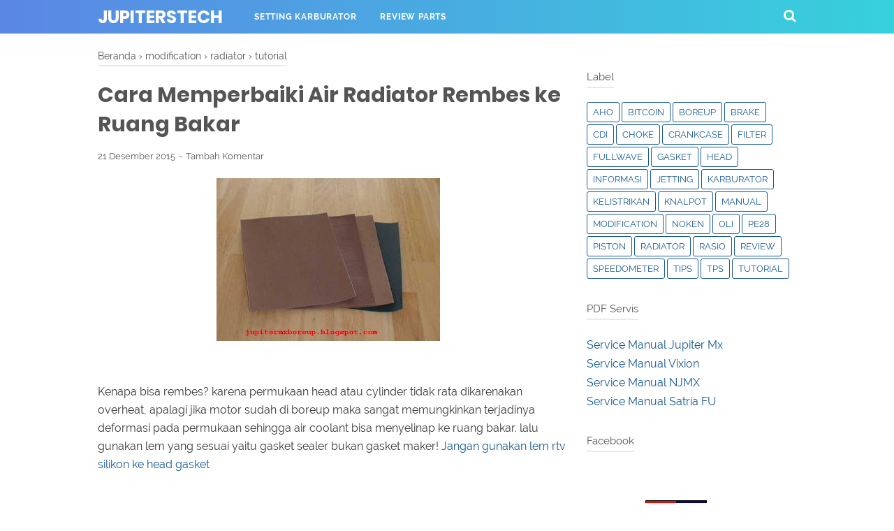

--- FILE ---
content_type: text/html; charset=utf-8
request_url: https://www.google.com/recaptcha/api2/aframe
body_size: 267
content:
<!DOCTYPE HTML><html><head><meta http-equiv="content-type" content="text/html; charset=UTF-8"></head><body><script nonce="DR-kfpx-f9K0usni5Om4jA">/** Anti-fraud and anti-abuse applications only. See google.com/recaptcha */ try{var clients={'sodar':'https://pagead2.googlesyndication.com/pagead/sodar?'};window.addEventListener("message",function(a){try{if(a.source===window.parent){var b=JSON.parse(a.data);var c=clients[b['id']];if(c){var d=document.createElement('img');d.src=c+b['params']+'&rc='+(localStorage.getItem("rc::a")?sessionStorage.getItem("rc::b"):"");window.document.body.appendChild(d);sessionStorage.setItem("rc::e",parseInt(sessionStorage.getItem("rc::e")||0)+1);localStorage.setItem("rc::h",'1769343936275');}}}catch(b){}});window.parent.postMessage("_grecaptcha_ready", "*");}catch(b){}</script></body></html>

--- FILE ---
content_type: text/javascript; charset=UTF-8
request_url: https://www.jupiterstech.com/feeds/posts/default/-/tutorial?alt=json-in-script&callback=bacajuga&max-results=5
body_size: 2616
content:
// API callback
bacajuga({"version":"1.0","encoding":"UTF-8","feed":{"xmlns":"http://www.w3.org/2005/Atom","xmlns$openSearch":"http://a9.com/-/spec/opensearchrss/1.0/","xmlns$blogger":"http://schemas.google.com/blogger/2008","xmlns$georss":"http://www.georss.org/georss","xmlns$gd":"http://schemas.google.com/g/2005","xmlns$thr":"http://purl.org/syndication/thread/1.0","id":{"$t":"tag:blogger.com,1999:blog-3520644556363698361"},"updated":{"$t":"2026-01-19T12:08:06.734+07:00"},"category":[{"term":"modification"},{"term":"tutorial"},{"term":"boreup"},{"term":"karburator"},{"term":"review"},{"term":"radiator"},{"term":"knalpot"},{"term":"manual"},{"term":"noken"},{"term":"pe28"},{"term":"piston"},{"term":"bitcoin"},{"term":"fullwave"},{"term":"gasket"},{"term":"kelistrikan"},{"term":"speedometer"},{"term":"aho"},{"term":"brake"},{"term":"cdi"},{"term":"choke"},{"term":"crankcase"},{"term":"filter"},{"term":"head"},{"term":"informasi"},{"term":"jetting"},{"term":"oli"},{"term":"rasio"},{"term":"tips"},{"term":"tps"}],"title":{"type":"text","$t":"JupitersTech"},"subtitle":{"type":"html","$t":"Blog about motorcycle modification"},"link":[{"rel":"http://schemas.google.com/g/2005#feed","type":"application/atom+xml","href":"https:\/\/www.jupiterstech.com\/feeds\/posts\/default"},{"rel":"self","type":"application/atom+xml","href":"https:\/\/www.blogger.com\/feeds\/3520644556363698361\/posts\/default\/-\/tutorial?alt=json-in-script\u0026max-results=5"},{"rel":"alternate","type":"text/html","href":"https:\/\/www.jupiterstech.com\/search\/label\/tutorial"},{"rel":"hub","href":"http://pubsubhubbub.appspot.com/"},{"rel":"next","type":"application/atom+xml","href":"https:\/\/www.blogger.com\/feeds\/3520644556363698361\/posts\/default\/-\/tutorial\/-\/tutorial?alt=json-in-script\u0026start-index=6\u0026max-results=5"}],"author":[{"name":{"$t":"Admin"},"uri":{"$t":"http:\/\/www.blogger.com\/profile\/12110333604295882117"},"email":{"$t":"noreply@blogger.com"},"gd$image":{"rel":"http://schemas.google.com/g/2005#thumbnail","width":"16","height":"16","src":"https:\/\/img1.blogblog.com\/img\/b16-rounded.gif"}}],"generator":{"version":"7.00","uri":"http://www.blogger.com","$t":"Blogger"},"openSearch$totalResults":{"$t":"28"},"openSearch$startIndex":{"$t":"1"},"openSearch$itemsPerPage":{"$t":"5"},"entry":[{"id":{"$t":"tag:blogger.com,1999:blog-3520644556363698361.post-8731576019108198612"},"published":{"$t":"2020-02-09T03:46:00.000+07:00"},"updated":{"$t":"2020-02-09T03:46:01.560+07:00"},"category":[{"scheme":"http://www.blogger.com/atom/ns#","term":"karburator"},{"scheme":"http://www.blogger.com/atom/ns#","term":"tutorial"}],"title":{"type":"text","$t":"Setting Karburator Vakum New Jupiter Mx"},"summary":{"type":"text","$t":"New Jupiter MX menggunakan karburator vakum yaitu Mikuni BS25. Karburator tersebut mempunyai spesifikasi :\n\nMain Jet : 115\nPilot Jet : 15\n\n\n\n\n\n\n\n\n\n\nPerlu diketahui bahwa pilot jet karburator vakum njmx tidak sama dengan pilot jet ojmx sehingga tidak bisa saling tukar (beda ulir drat).\n\n\nKarburator vakum tersebut dikombinasikan dengan TPS (Throttle Position Sensor) sudah dapat memberikan konsumsi "},"link":[{"rel":"replies","type":"application/atom+xml","href":"https:\/\/www.jupiterstech.com\/feeds\/8731576019108198612\/comments\/default","title":"Posting Komentar"},{"rel":"replies","type":"text/html","href":"https:\/\/www.jupiterstech.com\/2020\/02\/setting-karburator-vakum-new-jupiter-mx.html#comment-form","title":"76 Komentar"},{"rel":"edit","type":"application/atom+xml","href":"https:\/\/www.blogger.com\/feeds\/3520644556363698361\/posts\/default\/8731576019108198612"},{"rel":"self","type":"application/atom+xml","href":"https:\/\/www.blogger.com\/feeds\/3520644556363698361\/posts\/default\/8731576019108198612"},{"rel":"alternate","type":"text/html","href":"https:\/\/www.jupiterstech.com\/2020\/02\/setting-karburator-vakum-new-jupiter-mx.html","title":"Setting Karburator Vakum New Jupiter Mx"}],"author":[{"name":{"$t":"Admin"},"uri":{"$t":"http:\/\/www.blogger.com\/profile\/12110333604295882117"},"email":{"$t":"noreply@blogger.com"},"gd$image":{"rel":"http://schemas.google.com/g/2005#thumbnail","width":"16","height":"16","src":"https:\/\/img1.blogblog.com\/img\/b16-rounded.gif"}}],"media$thumbnail":{"xmlns$media":"http://search.yahoo.com/mrss/","url":"https:\/\/blogger.googleusercontent.com\/img\/b\/R29vZ2xl\/AVvXsEgwVbKhELoGTI5uGzgarkN2QpZskV5NRjamLUv6wsGq4CSUXL2jl4HG3kugXjOB5rXQyKqxAQk8ZRQwslr44oHvQIzdx1Uz87xKLi8wN-Uh0aSFKzq4IQnqNIuhAFq6nHAF-tN-sgfWScA\/s72-c\/bs25-1.jpg","height":"72","width":"72"},"thr$total":{"$t":"76"}},{"id":{"$t":"tag:blogger.com,1999:blog-3520644556363698361.post-6610071223418107336"},"published":{"$t":"2020-02-08T02:43:00.000+07:00"},"updated":{"$t":"2020-02-08T02:43:04.891+07:00"},"category":[{"scheme":"http://www.blogger.com/atom/ns#","term":"karburator"},{"scheme":"http://www.blogger.com/atom/ns#","term":"tutorial"}],"title":{"type":"text","$t":"Meningkatkan Performa Karburator Vakum"},"summary":{"type":"text","$t":"Pada tutorial kali ini akan membahas cara meningkatkan performa karburator vakum khususnya pada motor New Jupiter MX. Sebelumnya, pastikan dahulu karet vakum dalam kondisi yang baik jika tidak maka bisa diintip cara\u0026nbsp;Mengatasi Karburator Vakum Brebet\n\nTujuan dari dilakukannya modifikasi pada sektor ini untuk memaksimalkan terangkatnya skep dengan cara mengamplas sedikit bagian pada atas "},"link":[{"rel":"replies","type":"application/atom+xml","href":"https:\/\/www.jupiterstech.com\/feeds\/6610071223418107336\/comments\/default","title":"Posting Komentar"},{"rel":"replies","type":"text/html","href":"https:\/\/www.jupiterstech.com\/2020\/02\/meningkatkan-performa-karburator-vakum.html#comment-form","title":"2 Komentar"},{"rel":"edit","type":"application/atom+xml","href":"https:\/\/www.blogger.com\/feeds\/3520644556363698361\/posts\/default\/6610071223418107336"},{"rel":"self","type":"application/atom+xml","href":"https:\/\/www.blogger.com\/feeds\/3520644556363698361\/posts\/default\/6610071223418107336"},{"rel":"alternate","type":"text/html","href":"https:\/\/www.jupiterstech.com\/2020\/02\/meningkatkan-performa-karburator-vakum.html","title":"Meningkatkan Performa Karburator Vakum"}],"author":[{"name":{"$t":"Admin"},"uri":{"$t":"http:\/\/www.blogger.com\/profile\/12110333604295882117"},"email":{"$t":"noreply@blogger.com"},"gd$image":{"rel":"http://schemas.google.com/g/2005#thumbnail","width":"16","height":"16","src":"https:\/\/img1.blogblog.com\/img\/b16-rounded.gif"}}],"media$thumbnail":{"xmlns$media":"http://search.yahoo.com/mrss/","url":"https:\/\/blogger.googleusercontent.com\/img\/b\/R29vZ2xl\/AVvXsEgzSewba-fjYFLd2R0dOeIXCdTUvEWuNr9ke_30BvuOSxhPWQLMy_hZ5iac5m-uDAUjFCphNMieWeBRCZu1kZt3-WxsP5df2eY0oFAs5GQngZP7bcbKtxms62JdFk0t8F-gt33kLin9pRU\/s72-c\/perbesar-before.png","height":"72","width":"72"},"thr$total":{"$t":"2"}},{"id":{"$t":"tag:blogger.com,1999:blog-3520644556363698361.post-7892175390732017335"},"published":{"$t":"2020-02-07T02:08:00.004+07:00"},"updated":{"$t":"2020-02-07T02:08:56.671+07:00"},"category":[{"scheme":"http://www.blogger.com/atom/ns#","term":"tutorial"}],"title":{"type":"text","$t":"Cukup 5000 Rupiah!!! Memperbaiki Headlamp Stoplamp Jupiter MX Yang Kendor"},"summary":{"type":"text","$t":"Cukup 5000 Rupiah!!! Memperbaiki Headlamp Stoplamp Jupiter MX Yang Kendor\nSalah satu masalah yang rentan menimpa new jupiter mx adalah kondisi stoplamp yang kendor.\n\nHal itu bisa terjadi karena pengait stoplamp ke cover body samping hanya disambung dengan karet (grommet) yang mana karet tersebut rentan rusak jika sering bongkar pasang bodi samping dan karena pemakaian motor, karet tersebut akan "},"link":[{"rel":"replies","type":"application/atom+xml","href":"https:\/\/www.jupiterstech.com\/feeds\/7892175390732017335\/comments\/default","title":"Posting Komentar"},{"rel":"replies","type":"text/html","href":"https:\/\/www.jupiterstech.com\/2020\/02\/cukup-5000-rupiah-memperbaiki-headlamp.html#comment-form","title":"0 Komentar"},{"rel":"edit","type":"application/atom+xml","href":"https:\/\/www.blogger.com\/feeds\/3520644556363698361\/posts\/default\/7892175390732017335"},{"rel":"self","type":"application/atom+xml","href":"https:\/\/www.blogger.com\/feeds\/3520644556363698361\/posts\/default\/7892175390732017335"},{"rel":"alternate","type":"text/html","href":"https:\/\/www.jupiterstech.com\/2020\/02\/cukup-5000-rupiah-memperbaiki-headlamp.html","title":"Cukup 5000 Rupiah!!! Memperbaiki Headlamp Stoplamp Jupiter MX Yang Kendor"}],"author":[{"name":{"$t":"Admin"},"uri":{"$t":"http:\/\/www.blogger.com\/profile\/12110333604295882117"},"email":{"$t":"noreply@blogger.com"},"gd$image":{"rel":"http://schemas.google.com/g/2005#thumbnail","width":"16","height":"16","src":"https:\/\/img1.blogblog.com\/img\/b16-rounded.gif"}}],"media$thumbnail":{"xmlns$media":"http://search.yahoo.com/mrss/","url":"https:\/\/blogger.googleusercontent.com\/img\/b\/R29vZ2xl\/AVvXsEi0q_KapTwkMKX3qqIlm0ksUDqVy6JtIzuysYLhEPb7OYKtyVRaDgNfN_W37UWBoe5SY_xsA2awOqSdvfMi00qpedVWD0ywn9PQpdj100llB-7g3No3MzqoByla2GT3EHSeTQoSWKyfQEI\/s72-c\/headlamp.jpg","height":"72","width":"72"},"thr$total":{"$t":"0"}},{"id":{"$t":"tag:blogger.com,1999:blog-3520644556363698361.post-820669568304438637"},"published":{"$t":"2020-02-05T03:44:00.000+07:00"},"updated":{"$t":"2020-02-05T03:45:09.482+07:00"},"category":[{"scheme":"http://www.blogger.com/atom/ns#","term":"kelistrikan"},{"scheme":"http://www.blogger.com/atom/ns#","term":"tutorial"}],"title":{"type":"text","$t":"Cara Mengecek Thermosensor Kipas Radiator Jupiter Mx Vixion R15"},"summary":{"type":"text","$t":"Untuk mengecek apakah kipas radiator Jupiter Mx masih bekerja dapat dilakukan dengan cara melakukan memanaskan ujung dari thermosensor\n\nLangkah-langkahnya:\n\n\n-Kuras air radiator terlebih dahulu, jika memilih untuk tidak menguras maka TUTUP RADIATOR harus dalam keadaan tertutup\n-Lepas soket thermosensor\n-Lepas sensor dari head dengan kunci pas\n-Nyalakan kontak, mesin tetap mati\n-Lakukan pemanasan "},"link":[{"rel":"replies","type":"application/atom+xml","href":"https:\/\/www.jupiterstech.com\/feeds\/820669568304438637\/comments\/default","title":"Posting Komentar"},{"rel":"replies","type":"text/html","href":"https:\/\/www.jupiterstech.com\/2020\/02\/cara-mengecek-thermosensor-kipas.html#comment-form","title":"0 Komentar"},{"rel":"edit","type":"application/atom+xml","href":"https:\/\/www.blogger.com\/feeds\/3520644556363698361\/posts\/default\/820669568304438637"},{"rel":"self","type":"application/atom+xml","href":"https:\/\/www.blogger.com\/feeds\/3520644556363698361\/posts\/default\/820669568304438637"},{"rel":"alternate","type":"text/html","href":"https:\/\/www.jupiterstech.com\/2020\/02\/cara-mengecek-thermosensor-kipas.html","title":"Cara Mengecek Thermosensor Kipas Radiator Jupiter Mx Vixion R15"}],"author":[{"name":{"$t":"Admin"},"uri":{"$t":"http:\/\/www.blogger.com\/profile\/12110333604295882117"},"email":{"$t":"noreply@blogger.com"},"gd$image":{"rel":"http://schemas.google.com/g/2005#thumbnail","width":"16","height":"16","src":"https:\/\/img1.blogblog.com\/img\/b16-rounded.gif"}}],"media$thumbnail":{"xmlns$media":"http://search.yahoo.com/mrss/","url":"https:\/\/blogger.googleusercontent.com\/img\/b\/R29vZ2xl\/AVvXsEi5Yzf6DwtvsiHRKaDPxCD4e_XD4L80y6fyx5irRn7VyGXDWoZfBZzgm_1jMaGdooFNcgkpYzgNclaFlaOhyphenhyphenivBAtRk5YlGgI79AMmuw2X8sxFrYMj8L0e8WzDmP1O4xuC21muWkkwSNoo\/s72-c\/ts2.jpg","height":"72","width":"72"},"thr$total":{"$t":"0"}},{"id":{"$t":"tag:blogger.com,1999:blog-3520644556363698361.post-5940424557150335536"},"published":{"$t":"2019-11-10T11:18:00.000+07:00"},"updated":{"$t":"2022-10-03T11:52:31.351+07:00"},"category":[{"scheme":"http://www.blogger.com/atom/ns#","term":"tutorial"}],"title":{"type":"text","$t":"Cara Menjalankan Freesync di GPU Nvidia"},"summary":{"type":"text","$t":"Tutorial menjalankan GSyn di monitor yang memakai teknologi freesync (adaptive sync)\nCekidot gan\n\n\n\n\n\n\n-Pastikan versi driver nvidia terinstall diatas 417.71\n-Enable freesync dari settingan monitor\n-Enable gsync dari control panel nvidia\n-Done"},"link":[{"rel":"replies","type":"application/atom+xml","href":"https:\/\/www.jupiterstech.com\/feeds\/5940424557150335536\/comments\/default","title":"Posting Komentar"},{"rel":"replies","type":"text/html","href":"https:\/\/www.jupiterstech.com\/2019\/11\/cara-menjalankan-freesync-di-gpu-nvidia.html#comment-form","title":"0 Komentar"},{"rel":"edit","type":"application/atom+xml","href":"https:\/\/www.blogger.com\/feeds\/3520644556363698361\/posts\/default\/5940424557150335536"},{"rel":"self","type":"application/atom+xml","href":"https:\/\/www.blogger.com\/feeds\/3520644556363698361\/posts\/default\/5940424557150335536"},{"rel":"alternate","type":"text/html","href":"https:\/\/www.jupiterstech.com\/2019\/11\/cara-menjalankan-freesync-di-gpu-nvidia.html","title":"Cara Menjalankan Freesync di GPU Nvidia"}],"author":[{"name":{"$t":"Admin"},"uri":{"$t":"http:\/\/www.blogger.com\/profile\/12110333604295882117"},"email":{"$t":"noreply@blogger.com"},"gd$image":{"rel":"http://schemas.google.com/g/2005#thumbnail","width":"16","height":"16","src":"https:\/\/img1.blogblog.com\/img\/b16-rounded.gif"}}],"media$thumbnail":{"xmlns$media":"http://search.yahoo.com/mrss/","url":"https:\/\/img.youtube.com\/vi\/EvCmpy8FFeM\/default.jpg","height":"72","width":"72"},"thr$total":{"$t":"0"}}]}});

--- FILE ---
content_type: text/javascript; charset=UTF-8
request_url: https://www.jupiterstech.com/feeds/posts/summary/-/radiator?alt=json-in-script&orderby=updated&start-index=1&max-results=8&callback=showRelatedPost
body_size: 2848
content:
// API callback
showRelatedPost({"version":"1.0","encoding":"UTF-8","feed":{"xmlns":"http://www.w3.org/2005/Atom","xmlns$openSearch":"http://a9.com/-/spec/opensearchrss/1.0/","xmlns$blogger":"http://schemas.google.com/blogger/2008","xmlns$georss":"http://www.georss.org/georss","xmlns$gd":"http://schemas.google.com/g/2005","xmlns$thr":"http://purl.org/syndication/thread/1.0","id":{"$t":"tag:blogger.com,1999:blog-3520644556363698361"},"updated":{"$t":"2026-01-19T12:08:06.734+07:00"},"category":[{"term":"modification"},{"term":"tutorial"},{"term":"boreup"},{"term":"karburator"},{"term":"review"},{"term":"radiator"},{"term":"knalpot"},{"term":"manual"},{"term":"noken"},{"term":"pe28"},{"term":"piston"},{"term":"bitcoin"},{"term":"fullwave"},{"term":"gasket"},{"term":"kelistrikan"},{"term":"speedometer"},{"term":"aho"},{"term":"brake"},{"term":"cdi"},{"term":"choke"},{"term":"crankcase"},{"term":"filter"},{"term":"head"},{"term":"informasi"},{"term":"jetting"},{"term":"oli"},{"term":"rasio"},{"term":"tips"},{"term":"tps"}],"title":{"type":"text","$t":"JupitersTech"},"subtitle":{"type":"html","$t":"Blog about motorcycle modification"},"link":[{"rel":"http://schemas.google.com/g/2005#feed","type":"application/atom+xml","href":"https:\/\/www.jupiterstech.com\/feeds\/posts\/summary"},{"rel":"self","type":"application/atom+xml","href":"https:\/\/www.blogger.com\/feeds\/3520644556363698361\/posts\/summary\/-\/radiator?alt=json-in-script\u0026max-results=8\u0026orderby=updated"},{"rel":"alternate","type":"text/html","href":"https:\/\/www.jupiterstech.com\/search\/label\/radiator"},{"rel":"hub","href":"http://pubsubhubbub.appspot.com/"}],"author":[{"name":{"$t":"Admin"},"uri":{"$t":"http:\/\/www.blogger.com\/profile\/12110333604295882117"},"email":{"$t":"noreply@blogger.com"},"gd$image":{"rel":"http://schemas.google.com/g/2005#thumbnail","width":"16","height":"16","src":"https:\/\/img1.blogblog.com\/img\/b16-rounded.gif"}}],"generator":{"version":"7.00","uri":"http://www.blogger.com","$t":"Blogger"},"openSearch$totalResults":{"$t":"5"},"openSearch$startIndex":{"$t":"1"},"openSearch$itemsPerPage":{"$t":"8"},"entry":[{"id":{"$t":"tag:blogger.com,1999:blog-3520644556363698361.post-1757500664028698431"},"published":{"$t":"2020-02-04T02:31:00.001+07:00"},"updated":{"$t":"2020-02-05T03:37:15.960+07:00"},"category":[{"scheme":"http://www.blogger.com/atom/ns#","term":"modification"},{"scheme":"http://www.blogger.com/atom/ns#","term":"radiator"}],"title":{"type":"text","$t":"Memasang Radiator GSX ke Jupiter MX"},"summary":{"type":"text","$t":"Memakai radiator GSX memiliki beberapa keuntungan, yaitu: area penampang lebih besar sehingga pendinginan bisa lebih maksimal, harganya lebih murah daripada radiator MX dan original.\n\nSolusi pemasangan radiator gsx ke Jupiter MX:\n\n\n\n\n\n\n\n\n\nTutup saluran dari waterpump ke radiator (lihat gambar di POIN 3)\nModifikasi braket bawaan radiator gsx ke pegangan mx\nBuat braket khusus pasang fan ke radiator"},"link":[{"rel":"replies","type":"application/atom+xml","href":"https:\/\/www.jupiterstech.com\/feeds\/1757500664028698431\/comments\/default","title":"Posting Komentar"},{"rel":"replies","type":"text/html","href":"https:\/\/www.jupiterstech.com\/2020\/02\/memasang-radiator-gsx-ke-jupiter-mx.html#comment-form","title":"3 Komentar"},{"rel":"edit","type":"application/atom+xml","href":"https:\/\/www.blogger.com\/feeds\/3520644556363698361\/posts\/default\/1757500664028698431"},{"rel":"self","type":"application/atom+xml","href":"https:\/\/www.blogger.com\/feeds\/3520644556363698361\/posts\/default\/1757500664028698431"},{"rel":"alternate","type":"text/html","href":"https:\/\/www.jupiterstech.com\/2020\/02\/memasang-radiator-gsx-ke-jupiter-mx.html","title":"Memasang Radiator GSX ke Jupiter MX"}],"author":[{"name":{"$t":"Admin"},"uri":{"$t":"http:\/\/www.blogger.com\/profile\/12110333604295882117"},"email":{"$t":"noreply@blogger.com"},"gd$image":{"rel":"http://schemas.google.com/g/2005#thumbnail","width":"16","height":"16","src":"https:\/\/img1.blogblog.com\/img\/b16-rounded.gif"}}],"media$thumbnail":{"xmlns$media":"http://search.yahoo.com/mrss/","url":"https:\/\/blogger.googleusercontent.com\/img\/b\/R29vZ2xl\/AVvXsEjdk_TlUhKJ-mF0MyORce74dUS2I5Ipfp-4jRlKURvbNNMFX5bZYD0h0aQFSw-91cqQt8EgkgxTMnMZkO9xv3euaapgIXo-CTNvAVAiYf1b0rfGEqkdfb6VsnOZNY5Wo6wIiAETr7-1XqE\/s72-c\/pampet.jpg","height":"72","width":"72"},"thr$total":{"$t":"3"}},{"id":{"$t":"tag:blogger.com,1999:blog-3520644556363698361.post-382043775801111829"},"published":{"$t":"2015-12-29T01:33:00.000+07:00"},"updated":{"$t":"2017-12-04T20:42:32.792+07:00"},"category":[{"scheme":"http://www.blogger.com/atom/ns#","term":"boreup"},{"scheme":"http://www.blogger.com/atom/ns#","term":"modification"},{"scheme":"http://www.blogger.com/atom/ns#","term":"radiator"}],"title":{"type":"text","$t":"Ciri - Ciri Air Radiator Rembes ke Ruang Bakar"},"summary":{"type":"text","$t":"\n\nJika radiator rembes ke ruang bakar\n\nCara untuk mengetahui bisa berbagai cara misalnya buka tutup radiator dan isi air sampai ke permukaan agar bisa mengetahui apakah ada gelembung atau tidak, gelembung disini yang dimaksud adalah gelembung besar yang timbul jika throttle gas ditarik.\n\n\n\nLalu ciri ciri lainnya adalah kendaraaan susah dihidupkan karena adanya rembesan air yang masuk ke ruang "},"link":[{"rel":"replies","type":"application/atom+xml","href":"https:\/\/www.jupiterstech.com\/feeds\/382043775801111829\/comments\/default","title":"Posting Komentar"},{"rel":"replies","type":"text/html","href":"https:\/\/www.jupiterstech.com\/2015\/12\/ciri-ciri-air-radiator-rembes-ke-ruang.html#comment-form","title":"1 Komentar"},{"rel":"edit","type":"application/atom+xml","href":"https:\/\/www.blogger.com\/feeds\/3520644556363698361\/posts\/default\/382043775801111829"},{"rel":"self","type":"application/atom+xml","href":"https:\/\/www.blogger.com\/feeds\/3520644556363698361\/posts\/default\/382043775801111829"},{"rel":"alternate","type":"text/html","href":"https:\/\/www.jupiterstech.com\/2015\/12\/ciri-ciri-air-radiator-rembes-ke-ruang.html","title":"Ciri - Ciri Air Radiator Rembes ke Ruang Bakar"}],"author":[{"name":{"$t":"Admin"},"uri":{"$t":"http:\/\/www.blogger.com\/profile\/12110333604295882117"},"email":{"$t":"noreply@blogger.com"},"gd$image":{"rel":"http://schemas.google.com/g/2005#thumbnail","width":"16","height":"16","src":"https:\/\/img1.blogblog.com\/img\/b16-rounded.gif"}}],"media$thumbnail":{"xmlns$media":"http://search.yahoo.com/mrss/","url":"https:\/\/blogger.googleusercontent.com\/img\/b\/R29vZ2xl\/AVvXsEjvOW2ccwHiiKqPcGDvt4HEr1DJlC07_Nl03BHShEqzuyTDQ_-srkVymsxKxkCV36WEAwl24lYND8x49KMF92MiDkAltTITZP7YkVkxMQMyk6fKSyDRMMHiiztF8K1KNgdp3C7zEIKARdw\/s72-c\/radiator+gelembung.jpg","height":"72","width":"72"},"thr$total":{"$t":"1"}},{"id":{"$t":"tag:blogger.com,1999:blog-3520644556363698361.post-3662204751502744430"},"published":{"$t":"2016-04-24T00:29:00.001+07:00"},"updated":{"$t":"2017-12-04T20:28:11.754+07:00"},"category":[{"scheme":"http://www.blogger.com/atom/ns#","term":"modification"},{"scheme":"http://www.blogger.com/atom/ns#","term":"radiator"},{"scheme":"http://www.blogger.com/atom/ns#","term":"tutorial"}],"title":{"type":"text","$t":"Modifikasi Sensor Temperatur"},"summary":{"type":"text","$t":"Tujuan menaikkan minimal suhu temperatur agar kipas menyala adalah karena suhu minimal untuk menyalakan kipas radiator di CDI IMAX sangat rendah yakni hanya 65°C.\u0026nbsp;Karena sebetulnya CDI IMAX ditujukan untuk balap, kalau dipakai harian maka umur kipas lebih sedikit karena sangat sering menyala. Bandingkan dengan CDI standar yang 100°C\u0026nbsp;atau CDI Brt dualband yang menyala di 92°C.\n\nCaranya "},"link":[{"rel":"replies","type":"application/atom+xml","href":"https:\/\/www.jupiterstech.com\/feeds\/3662204751502744430\/comments\/default","title":"Posting Komentar"},{"rel":"replies","type":"text/html","href":"https:\/\/www.jupiterstech.com\/2016\/04\/modifikasi-sensor-temperatur.html#comment-form","title":"3 Komentar"},{"rel":"edit","type":"application/atom+xml","href":"https:\/\/www.blogger.com\/feeds\/3520644556363698361\/posts\/default\/3662204751502744430"},{"rel":"self","type":"application/atom+xml","href":"https:\/\/www.blogger.com\/feeds\/3520644556363698361\/posts\/default\/3662204751502744430"},{"rel":"alternate","type":"text/html","href":"https:\/\/www.jupiterstech.com\/2016\/04\/modifikasi-sensor-temperatur.html","title":"Modifikasi Sensor Temperatur"}],"author":[{"name":{"$t":"Admin"},"uri":{"$t":"http:\/\/www.blogger.com\/profile\/12110333604295882117"},"email":{"$t":"noreply@blogger.com"},"gd$image":{"rel":"http://schemas.google.com/g/2005#thumbnail","width":"16","height":"16","src":"https:\/\/img1.blogblog.com\/img\/b16-rounded.gif"}}],"media$thumbnail":{"xmlns$media":"http://search.yahoo.com/mrss/","url":"https:\/\/blogger.googleusercontent.com\/img\/b\/R29vZ2xl\/AVvXsEhgeEOga4rDWCrBGdeGf47oocCPazBUzo4rtSK_3c5wS0lRdHRkHfvvCixdsil6NMMll7R18YTTaUUtB4S-zKxYpVjnynhS1V8O18X6DDix1L0EgUiBuk5mZG3UwF8lSqYIY0NLfn17zKw\/s72-c\/diodazener.jpg","height":"72","width":"72"},"thr$total":{"$t":"3"}},{"id":{"$t":"tag:blogger.com,1999:blog-3520644556363698361.post-1222076851688002162"},"published":{"$t":"2015-12-21T00:43:00.001+07:00"},"updated":{"$t":"2017-12-04T20:23:52.475+07:00"},"category":[{"scheme":"http://www.blogger.com/atom/ns#","term":"modification"},{"scheme":"http://www.blogger.com/atom/ns#","term":"radiator"},{"scheme":"http://www.blogger.com/atom/ns#","term":"tutorial"}],"title":{"type":"text","$t":"Cara Memperbaiki Air Radiator Rembes ke Ruang Bakar"},"summary":{"type":"text","$t":"\n\n\n\nKenapa bisa rembes? karena permukaan head atau cylinder tidak rata dikarenakan overheat, apalagi jika motor sudah di boreup maka sangat memungkinkan terjadinya deformasi pada permukaan sehingga air coolant bisa menyelinap ke ruang bakar. lalu gunakan lem yang sesuai yaitu gasket sealer bukan gasket maker!\u0026nbsp;Jangan gunakan lem rtv silikon ke head gasket\n\n\n\nCara memperbaikinya cukup mudah "},"link":[{"rel":"replies","type":"application/atom+xml","href":"https:\/\/www.jupiterstech.com\/feeds\/1222076851688002162\/comments\/default","title":"Posting Komentar"},{"rel":"replies","type":"text/html","href":"https:\/\/www.jupiterstech.com\/2015\/12\/cara-memperbaiki-air-radiator-rembes-ke.html#comment-form","title":"0 Komentar"},{"rel":"edit","type":"application/atom+xml","href":"https:\/\/www.blogger.com\/feeds\/3520644556363698361\/posts\/default\/1222076851688002162"},{"rel":"self","type":"application/atom+xml","href":"https:\/\/www.blogger.com\/feeds\/3520644556363698361\/posts\/default\/1222076851688002162"},{"rel":"alternate","type":"text/html","href":"https:\/\/www.jupiterstech.com\/2015\/12\/cara-memperbaiki-air-radiator-rembes-ke.html","title":"Cara Memperbaiki Air Radiator Rembes ke Ruang Bakar"}],"author":[{"name":{"$t":"Admin"},"uri":{"$t":"http:\/\/www.blogger.com\/profile\/12110333604295882117"},"email":{"$t":"noreply@blogger.com"},"gd$image":{"rel":"http://schemas.google.com/g/2005#thumbnail","width":"16","height":"16","src":"https:\/\/img1.blogblog.com\/img\/b16-rounded.gif"}}],"media$thumbnail":{"xmlns$media":"http://search.yahoo.com/mrss/","url":"https:\/\/blogger.googleusercontent.com\/img\/b\/R29vZ2xl\/AVvXsEhg9FYfQgHwf5NmV1Fq2nFAZ4BpU2-eNqzTT4Cjtvf9XEaSuBuhX2HWSvWnFusnJWwpryeiJoB7RoAtlSK8atZdd9Gxy2QIxMHa5v4YhskhccN0CLzIbzEhmsAQcFSlheVXZn-SAapX_a8\/s72-c\/Sandpaper.jpg","height":"72","width":"72"},"thr$total":{"$t":"0"}},{"id":{"$t":"tag:blogger.com,1999:blog-3520644556363698361.post-3778474820496581323"},"published":{"$t":"2017-02-27T01:04:00.001+07:00"},"updated":{"$t":"2017-12-04T20:14:27.240+07:00"},"category":[{"scheme":"http://www.blogger.com/atom/ns#","term":"boreup"},{"scheme":"http://www.blogger.com/atom/ns#","term":"modification"},{"scheme":"http://www.blogger.com/atom/ns#","term":"radiator"},{"scheme":"http://www.blogger.com/atom/ns#","term":"tutorial"}],"title":{"type":"text","$t":"Solusi Penutup Pompa Radiator Setelah Bore Up Bypass"},"summary":{"type":"text","$t":"Cara menutup saluran pompa radiator setelah pengaplikasian bore up dengan cara bypass adalah dengan menyumbatnya.\n\n\n\nDengan cara ini, kita bisa lebih mudah jika ingin mengaplikasikan kembali bore up bypass, jika menggunakan cara menutup saluran lalu diberi perekat dextone tidak efisien.\n\nSelang pendek dari bawaan blok bypass yang kita pakai, cari penutup dari besi untuk menyumbat salah satu sisi "},"link":[{"rel":"replies","type":"application/atom+xml","href":"https:\/\/www.jupiterstech.com\/feeds\/3778474820496581323\/comments\/default","title":"Posting Komentar"},{"rel":"replies","type":"text/html","href":"https:\/\/www.jupiterstech.com\/2017\/02\/solusi-penutup-pompa-radiator-setelah.html#comment-form","title":"2 Komentar"},{"rel":"edit","type":"application/atom+xml","href":"https:\/\/www.blogger.com\/feeds\/3520644556363698361\/posts\/default\/3778474820496581323"},{"rel":"self","type":"application/atom+xml","href":"https:\/\/www.blogger.com\/feeds\/3520644556363698361\/posts\/default\/3778474820496581323"},{"rel":"alternate","type":"text/html","href":"https:\/\/www.jupiterstech.com\/2017\/02\/solusi-penutup-pompa-radiator-setelah.html","title":"Solusi Penutup Pompa Radiator Setelah Bore Up Bypass"}],"author":[{"name":{"$t":"Admin"},"uri":{"$t":"http:\/\/www.blogger.com\/profile\/12110333604295882117"},"email":{"$t":"noreply@blogger.com"},"gd$image":{"rel":"http://schemas.google.com/g/2005#thumbnail","width":"16","height":"16","src":"https:\/\/img1.blogblog.com\/img\/b16-rounded.gif"}}],"media$thumbnail":{"xmlns$media":"http://search.yahoo.com/mrss/","url":"https:\/\/blogger.googleusercontent.com\/img\/b\/R29vZ2xl\/AVvXsEjiBvc-38MFtoGy5gXdWn5yX9L7TATMripPSWE8Mu8r7LKBrJQ2-v-A1PnYbf24i1Rn5wdCRvHxZetN25xzAqKv3M1m0FywfPUu9hTgnhnBvvIfkw8SieBELBcXBcgn6-BQxq3zNr2lB4Q\/s72-c\/tutup_selang.jpg","height":"72","width":"72"},"thr$total":{"$t":"2"}}]}});

--- FILE ---
content_type: text/javascript; charset=UTF-8
request_url: https://www.jupiterstech.com/feeds/posts/default/-/radiator?alt=json-in-script&callback=bacajuga&max-results=5
body_size: 2778
content:
// API callback
bacajuga({"version":"1.0","encoding":"UTF-8","feed":{"xmlns":"http://www.w3.org/2005/Atom","xmlns$openSearch":"http://a9.com/-/spec/opensearchrss/1.0/","xmlns$blogger":"http://schemas.google.com/blogger/2008","xmlns$georss":"http://www.georss.org/georss","xmlns$gd":"http://schemas.google.com/g/2005","xmlns$thr":"http://purl.org/syndication/thread/1.0","id":{"$t":"tag:blogger.com,1999:blog-3520644556363698361"},"updated":{"$t":"2026-01-19T12:08:06.734+07:00"},"category":[{"term":"modification"},{"term":"tutorial"},{"term":"boreup"},{"term":"karburator"},{"term":"review"},{"term":"radiator"},{"term":"knalpot"},{"term":"manual"},{"term":"noken"},{"term":"pe28"},{"term":"piston"},{"term":"bitcoin"},{"term":"fullwave"},{"term":"gasket"},{"term":"kelistrikan"},{"term":"speedometer"},{"term":"aho"},{"term":"brake"},{"term":"cdi"},{"term":"choke"},{"term":"crankcase"},{"term":"filter"},{"term":"head"},{"term":"informasi"},{"term":"jetting"},{"term":"oli"},{"term":"rasio"},{"term":"tips"},{"term":"tps"}],"title":{"type":"text","$t":"JupitersTech"},"subtitle":{"type":"html","$t":"Blog about motorcycle modification"},"link":[{"rel":"http://schemas.google.com/g/2005#feed","type":"application/atom+xml","href":"https:\/\/www.jupiterstech.com\/feeds\/posts\/default"},{"rel":"self","type":"application/atom+xml","href":"https:\/\/www.blogger.com\/feeds\/3520644556363698361\/posts\/default\/-\/radiator?alt=json-in-script\u0026max-results=5"},{"rel":"alternate","type":"text/html","href":"https:\/\/www.jupiterstech.com\/search\/label\/radiator"},{"rel":"hub","href":"http://pubsubhubbub.appspot.com/"}],"author":[{"name":{"$t":"Admin"},"uri":{"$t":"http:\/\/www.blogger.com\/profile\/12110333604295882117"},"email":{"$t":"noreply@blogger.com"},"gd$image":{"rel":"http://schemas.google.com/g/2005#thumbnail","width":"16","height":"16","src":"https:\/\/img1.blogblog.com\/img\/b16-rounded.gif"}}],"generator":{"version":"7.00","uri":"http://www.blogger.com","$t":"Blogger"},"openSearch$totalResults":{"$t":"5"},"openSearch$startIndex":{"$t":"1"},"openSearch$itemsPerPage":{"$t":"5"},"entry":[{"id":{"$t":"tag:blogger.com,1999:blog-3520644556363698361.post-1757500664028698431"},"published":{"$t":"2020-02-04T02:31:00.001+07:00"},"updated":{"$t":"2020-02-05T03:37:15.960+07:00"},"category":[{"scheme":"http://www.blogger.com/atom/ns#","term":"modification"},{"scheme":"http://www.blogger.com/atom/ns#","term":"radiator"}],"title":{"type":"text","$t":"Memasang Radiator GSX ke Jupiter MX"},"summary":{"type":"text","$t":"Memakai radiator GSX memiliki beberapa keuntungan, yaitu: area penampang lebih besar sehingga pendinginan bisa lebih maksimal, harganya lebih murah daripada radiator MX dan original.\n\nSolusi pemasangan radiator gsx ke Jupiter MX:\n\n\n\n\n\n\n\n\n\nTutup saluran dari waterpump ke radiator (lihat gambar di POIN 3)\nModifikasi braket bawaan radiator gsx ke pegangan mx\nBuat braket khusus pasang fan ke radiator"},"link":[{"rel":"replies","type":"application/atom+xml","href":"https:\/\/www.jupiterstech.com\/feeds\/1757500664028698431\/comments\/default","title":"Posting Komentar"},{"rel":"replies","type":"text/html","href":"https:\/\/www.jupiterstech.com\/2020\/02\/memasang-radiator-gsx-ke-jupiter-mx.html#comment-form","title":"3 Komentar"},{"rel":"edit","type":"application/atom+xml","href":"https:\/\/www.blogger.com\/feeds\/3520644556363698361\/posts\/default\/1757500664028698431"},{"rel":"self","type":"application/atom+xml","href":"https:\/\/www.blogger.com\/feeds\/3520644556363698361\/posts\/default\/1757500664028698431"},{"rel":"alternate","type":"text/html","href":"https:\/\/www.jupiterstech.com\/2020\/02\/memasang-radiator-gsx-ke-jupiter-mx.html","title":"Memasang Radiator GSX ke Jupiter MX"}],"author":[{"name":{"$t":"Admin"},"uri":{"$t":"http:\/\/www.blogger.com\/profile\/12110333604295882117"},"email":{"$t":"noreply@blogger.com"},"gd$image":{"rel":"http://schemas.google.com/g/2005#thumbnail","width":"16","height":"16","src":"https:\/\/img1.blogblog.com\/img\/b16-rounded.gif"}}],"media$thumbnail":{"xmlns$media":"http://search.yahoo.com/mrss/","url":"https:\/\/blogger.googleusercontent.com\/img\/b\/R29vZ2xl\/AVvXsEjdk_TlUhKJ-mF0MyORce74dUS2I5Ipfp-4jRlKURvbNNMFX5bZYD0h0aQFSw-91cqQt8EgkgxTMnMZkO9xv3euaapgIXo-CTNvAVAiYf1b0rfGEqkdfb6VsnOZNY5Wo6wIiAETr7-1XqE\/s72-c\/pampet.jpg","height":"72","width":"72"},"thr$total":{"$t":"3"}},{"id":{"$t":"tag:blogger.com,1999:blog-3520644556363698361.post-3778474820496581323"},"published":{"$t":"2017-02-27T01:04:00.001+07:00"},"updated":{"$t":"2017-12-04T20:14:27.240+07:00"},"category":[{"scheme":"http://www.blogger.com/atom/ns#","term":"boreup"},{"scheme":"http://www.blogger.com/atom/ns#","term":"modification"},{"scheme":"http://www.blogger.com/atom/ns#","term":"radiator"},{"scheme":"http://www.blogger.com/atom/ns#","term":"tutorial"}],"title":{"type":"text","$t":"Solusi Penutup Pompa Radiator Setelah Bore Up Bypass"},"summary":{"type":"text","$t":"Cara menutup saluran pompa radiator setelah pengaplikasian bore up dengan cara bypass adalah dengan menyumbatnya.\n\n\n\nDengan cara ini, kita bisa lebih mudah jika ingin mengaplikasikan kembali bore up bypass, jika menggunakan cara menutup saluran lalu diberi perekat dextone tidak efisien.\n\nSelang pendek dari bawaan blok bypass yang kita pakai, cari penutup dari besi untuk menyumbat salah satu sisi "},"link":[{"rel":"replies","type":"application/atom+xml","href":"https:\/\/www.jupiterstech.com\/feeds\/3778474820496581323\/comments\/default","title":"Posting Komentar"},{"rel":"replies","type":"text/html","href":"https:\/\/www.jupiterstech.com\/2017\/02\/solusi-penutup-pompa-radiator-setelah.html#comment-form","title":"2 Komentar"},{"rel":"edit","type":"application/atom+xml","href":"https:\/\/www.blogger.com\/feeds\/3520644556363698361\/posts\/default\/3778474820496581323"},{"rel":"self","type":"application/atom+xml","href":"https:\/\/www.blogger.com\/feeds\/3520644556363698361\/posts\/default\/3778474820496581323"},{"rel":"alternate","type":"text/html","href":"https:\/\/www.jupiterstech.com\/2017\/02\/solusi-penutup-pompa-radiator-setelah.html","title":"Solusi Penutup Pompa Radiator Setelah Bore Up Bypass"}],"author":[{"name":{"$t":"Admin"},"uri":{"$t":"http:\/\/www.blogger.com\/profile\/12110333604295882117"},"email":{"$t":"noreply@blogger.com"},"gd$image":{"rel":"http://schemas.google.com/g/2005#thumbnail","width":"16","height":"16","src":"https:\/\/img1.blogblog.com\/img\/b16-rounded.gif"}}],"media$thumbnail":{"xmlns$media":"http://search.yahoo.com/mrss/","url":"https:\/\/blogger.googleusercontent.com\/img\/b\/R29vZ2xl\/AVvXsEjiBvc-38MFtoGy5gXdWn5yX9L7TATMripPSWE8Mu8r7LKBrJQ2-v-A1PnYbf24i1Rn5wdCRvHxZetN25xzAqKv3M1m0FywfPUu9hTgnhnBvvIfkw8SieBELBcXBcgn6-BQxq3zNr2lB4Q\/s72-c\/tutup_selang.jpg","height":"72","width":"72"},"thr$total":{"$t":"2"}},{"id":{"$t":"tag:blogger.com,1999:blog-3520644556363698361.post-3662204751502744430"},"published":{"$t":"2016-04-24T00:29:00.001+07:00"},"updated":{"$t":"2017-12-04T20:28:11.754+07:00"},"category":[{"scheme":"http://www.blogger.com/atom/ns#","term":"modification"},{"scheme":"http://www.blogger.com/atom/ns#","term":"radiator"},{"scheme":"http://www.blogger.com/atom/ns#","term":"tutorial"}],"title":{"type":"text","$t":"Modifikasi Sensor Temperatur"},"summary":{"type":"text","$t":"Tujuan menaikkan minimal suhu temperatur agar kipas menyala adalah karena suhu minimal untuk menyalakan kipas radiator di CDI IMAX sangat rendah yakni hanya 65°C.\u0026nbsp;Karena sebetulnya CDI IMAX ditujukan untuk balap, kalau dipakai harian maka umur kipas lebih sedikit karena sangat sering menyala. Bandingkan dengan CDI standar yang 100°C\u0026nbsp;atau CDI Brt dualband yang menyala di 92°C.\n\nCaranya "},"link":[{"rel":"replies","type":"application/atom+xml","href":"https:\/\/www.jupiterstech.com\/feeds\/3662204751502744430\/comments\/default","title":"Posting Komentar"},{"rel":"replies","type":"text/html","href":"https:\/\/www.jupiterstech.com\/2016\/04\/modifikasi-sensor-temperatur.html#comment-form","title":"3 Komentar"},{"rel":"edit","type":"application/atom+xml","href":"https:\/\/www.blogger.com\/feeds\/3520644556363698361\/posts\/default\/3662204751502744430"},{"rel":"self","type":"application/atom+xml","href":"https:\/\/www.blogger.com\/feeds\/3520644556363698361\/posts\/default\/3662204751502744430"},{"rel":"alternate","type":"text/html","href":"https:\/\/www.jupiterstech.com\/2016\/04\/modifikasi-sensor-temperatur.html","title":"Modifikasi Sensor Temperatur"}],"author":[{"name":{"$t":"Admin"},"uri":{"$t":"http:\/\/www.blogger.com\/profile\/12110333604295882117"},"email":{"$t":"noreply@blogger.com"},"gd$image":{"rel":"http://schemas.google.com/g/2005#thumbnail","width":"16","height":"16","src":"https:\/\/img1.blogblog.com\/img\/b16-rounded.gif"}}],"media$thumbnail":{"xmlns$media":"http://search.yahoo.com/mrss/","url":"https:\/\/blogger.googleusercontent.com\/img\/b\/R29vZ2xl\/AVvXsEhgeEOga4rDWCrBGdeGf47oocCPazBUzo4rtSK_3c5wS0lRdHRkHfvvCixdsil6NMMll7R18YTTaUUtB4S-zKxYpVjnynhS1V8O18X6DDix1L0EgUiBuk5mZG3UwF8lSqYIY0NLfn17zKw\/s72-c\/diodazener.jpg","height":"72","width":"72"},"thr$total":{"$t":"3"}},{"id":{"$t":"tag:blogger.com,1999:blog-3520644556363698361.post-382043775801111829"},"published":{"$t":"2015-12-29T01:33:00.000+07:00"},"updated":{"$t":"2017-12-04T20:42:32.792+07:00"},"category":[{"scheme":"http://www.blogger.com/atom/ns#","term":"boreup"},{"scheme":"http://www.blogger.com/atom/ns#","term":"modification"},{"scheme":"http://www.blogger.com/atom/ns#","term":"radiator"}],"title":{"type":"text","$t":"Ciri - Ciri Air Radiator Rembes ke Ruang Bakar"},"summary":{"type":"text","$t":"\n\nJika radiator rembes ke ruang bakar\n\nCara untuk mengetahui bisa berbagai cara misalnya buka tutup radiator dan isi air sampai ke permukaan agar bisa mengetahui apakah ada gelembung atau tidak, gelembung disini yang dimaksud adalah gelembung besar yang timbul jika throttle gas ditarik.\n\n\n\nLalu ciri ciri lainnya adalah kendaraaan susah dihidupkan karena adanya rembesan air yang masuk ke ruang "},"link":[{"rel":"replies","type":"application/atom+xml","href":"https:\/\/www.jupiterstech.com\/feeds\/382043775801111829\/comments\/default","title":"Posting Komentar"},{"rel":"replies","type":"text/html","href":"https:\/\/www.jupiterstech.com\/2015\/12\/ciri-ciri-air-radiator-rembes-ke-ruang.html#comment-form","title":"1 Komentar"},{"rel":"edit","type":"application/atom+xml","href":"https:\/\/www.blogger.com\/feeds\/3520644556363698361\/posts\/default\/382043775801111829"},{"rel":"self","type":"application/atom+xml","href":"https:\/\/www.blogger.com\/feeds\/3520644556363698361\/posts\/default\/382043775801111829"},{"rel":"alternate","type":"text/html","href":"https:\/\/www.jupiterstech.com\/2015\/12\/ciri-ciri-air-radiator-rembes-ke-ruang.html","title":"Ciri - Ciri Air Radiator Rembes ke Ruang Bakar"}],"author":[{"name":{"$t":"Admin"},"uri":{"$t":"http:\/\/www.blogger.com\/profile\/12110333604295882117"},"email":{"$t":"noreply@blogger.com"},"gd$image":{"rel":"http://schemas.google.com/g/2005#thumbnail","width":"16","height":"16","src":"https:\/\/img1.blogblog.com\/img\/b16-rounded.gif"}}],"media$thumbnail":{"xmlns$media":"http://search.yahoo.com/mrss/","url":"https:\/\/blogger.googleusercontent.com\/img\/b\/R29vZ2xl\/AVvXsEjvOW2ccwHiiKqPcGDvt4HEr1DJlC07_Nl03BHShEqzuyTDQ_-srkVymsxKxkCV36WEAwl24lYND8x49KMF92MiDkAltTITZP7YkVkxMQMyk6fKSyDRMMHiiztF8K1KNgdp3C7zEIKARdw\/s72-c\/radiator+gelembung.jpg","height":"72","width":"72"},"thr$total":{"$t":"1"}},{"id":{"$t":"tag:blogger.com,1999:blog-3520644556363698361.post-1222076851688002162"},"published":{"$t":"2015-12-21T00:43:00.001+07:00"},"updated":{"$t":"2017-12-04T20:23:52.475+07:00"},"category":[{"scheme":"http://www.blogger.com/atom/ns#","term":"modification"},{"scheme":"http://www.blogger.com/atom/ns#","term":"radiator"},{"scheme":"http://www.blogger.com/atom/ns#","term":"tutorial"}],"title":{"type":"text","$t":"Cara Memperbaiki Air Radiator Rembes ke Ruang Bakar"},"summary":{"type":"text","$t":"\n\n\n\nKenapa bisa rembes? karena permukaan head atau cylinder tidak rata dikarenakan overheat, apalagi jika motor sudah di boreup maka sangat memungkinkan terjadinya deformasi pada permukaan sehingga air coolant bisa menyelinap ke ruang bakar. lalu gunakan lem yang sesuai yaitu gasket sealer bukan gasket maker!\u0026nbsp;Jangan gunakan lem rtv silikon ke head gasket\n\n\n\nCara memperbaikinya cukup mudah "},"link":[{"rel":"replies","type":"application/atom+xml","href":"https:\/\/www.jupiterstech.com\/feeds\/1222076851688002162\/comments\/default","title":"Posting Komentar"},{"rel":"replies","type":"text/html","href":"https:\/\/www.jupiterstech.com\/2015\/12\/cara-memperbaiki-air-radiator-rembes-ke.html#comment-form","title":"0 Komentar"},{"rel":"edit","type":"application/atom+xml","href":"https:\/\/www.blogger.com\/feeds\/3520644556363698361\/posts\/default\/1222076851688002162"},{"rel":"self","type":"application/atom+xml","href":"https:\/\/www.blogger.com\/feeds\/3520644556363698361\/posts\/default\/1222076851688002162"},{"rel":"alternate","type":"text/html","href":"https:\/\/www.jupiterstech.com\/2015\/12\/cara-memperbaiki-air-radiator-rembes-ke.html","title":"Cara Memperbaiki Air Radiator Rembes ke Ruang Bakar"}],"author":[{"name":{"$t":"Admin"},"uri":{"$t":"http:\/\/www.blogger.com\/profile\/12110333604295882117"},"email":{"$t":"noreply@blogger.com"},"gd$image":{"rel":"http://schemas.google.com/g/2005#thumbnail","width":"16","height":"16","src":"https:\/\/img1.blogblog.com\/img\/b16-rounded.gif"}}],"media$thumbnail":{"xmlns$media":"http://search.yahoo.com/mrss/","url":"https:\/\/blogger.googleusercontent.com\/img\/b\/R29vZ2xl\/AVvXsEhg9FYfQgHwf5NmV1Fq2nFAZ4BpU2-eNqzTT4Cjtvf9XEaSuBuhX2HWSvWnFusnJWwpryeiJoB7RoAtlSK8atZdd9Gxy2QIxMHa5v4YhskhccN0CLzIbzEhmsAQcFSlheVXZn-SAapX_a8\/s72-c\/Sandpaper.jpg","height":"72","width":"72"},"thr$total":{"$t":"0"}}]}});

--- FILE ---
content_type: text/javascript; charset=UTF-8
request_url: https://www.jupiterstech.com/feeds/posts/summary/-/radiator?alt=json-in-script&orderby=updated&max-results=0&callback=randomRelatedIndex
body_size: 321
content:
// API callback
randomRelatedIndex({"version":"1.0","encoding":"UTF-8","feed":{"xmlns":"http://www.w3.org/2005/Atom","xmlns$openSearch":"http://a9.com/-/spec/opensearchrss/1.0/","xmlns$blogger":"http://schemas.google.com/blogger/2008","xmlns$georss":"http://www.georss.org/georss","xmlns$gd":"http://schemas.google.com/g/2005","xmlns$thr":"http://purl.org/syndication/thread/1.0","id":{"$t":"tag:blogger.com,1999:blog-3520644556363698361"},"updated":{"$t":"2026-01-19T12:08:06.734+07:00"},"category":[{"term":"modification"},{"term":"tutorial"},{"term":"boreup"},{"term":"karburator"},{"term":"review"},{"term":"radiator"},{"term":"knalpot"},{"term":"manual"},{"term":"noken"},{"term":"pe28"},{"term":"piston"},{"term":"bitcoin"},{"term":"fullwave"},{"term":"gasket"},{"term":"kelistrikan"},{"term":"speedometer"},{"term":"aho"},{"term":"brake"},{"term":"cdi"},{"term":"choke"},{"term":"crankcase"},{"term":"filter"},{"term":"head"},{"term":"informasi"},{"term":"jetting"},{"term":"oli"},{"term":"rasio"},{"term":"tips"},{"term":"tps"}],"title":{"type":"text","$t":"JupitersTech"},"subtitle":{"type":"html","$t":"Blog about motorcycle modification"},"link":[{"rel":"http://schemas.google.com/g/2005#feed","type":"application/atom+xml","href":"https:\/\/www.jupiterstech.com\/feeds\/posts\/summary"},{"rel":"self","type":"application/atom+xml","href":"https:\/\/www.blogger.com\/feeds\/3520644556363698361\/posts\/summary\/-\/radiator?alt=json-in-script\u0026max-results=0\u0026orderby=updated"},{"rel":"alternate","type":"text/html","href":"https:\/\/www.jupiterstech.com\/search\/label\/radiator"},{"rel":"hub","href":"http://pubsubhubbub.appspot.com/"}],"author":[{"name":{"$t":"Admin"},"uri":{"$t":"http:\/\/www.blogger.com\/profile\/12110333604295882117"},"email":{"$t":"noreply@blogger.com"},"gd$image":{"rel":"http://schemas.google.com/g/2005#thumbnail","width":"16","height":"16","src":"https:\/\/img1.blogblog.com\/img\/b16-rounded.gif"}}],"generator":{"version":"7.00","uri":"http://www.blogger.com","$t":"Blogger"},"openSearch$totalResults":{"$t":"5"},"openSearch$startIndex":{"$t":"1"},"openSearch$itemsPerPage":{"$t":"0"}}});

--- FILE ---
content_type: text/javascript; charset=UTF-8
request_url: https://www.jupiterstech.com/feeds/posts/default/-/modification?alt=json-in-script&callback=bacajuga&max-results=5
body_size: 2975
content:
// API callback
bacajuga({"version":"1.0","encoding":"UTF-8","feed":{"xmlns":"http://www.w3.org/2005/Atom","xmlns$openSearch":"http://a9.com/-/spec/opensearchrss/1.0/","xmlns$blogger":"http://schemas.google.com/blogger/2008","xmlns$georss":"http://www.georss.org/georss","xmlns$gd":"http://schemas.google.com/g/2005","xmlns$thr":"http://purl.org/syndication/thread/1.0","id":{"$t":"tag:blogger.com,1999:blog-3520644556363698361"},"updated":{"$t":"2026-01-19T12:08:06.734+07:00"},"category":[{"term":"modification"},{"term":"tutorial"},{"term":"boreup"},{"term":"karburator"},{"term":"review"},{"term":"radiator"},{"term":"knalpot"},{"term":"manual"},{"term":"noken"},{"term":"pe28"},{"term":"piston"},{"term":"bitcoin"},{"term":"fullwave"},{"term":"gasket"},{"term":"kelistrikan"},{"term":"speedometer"},{"term":"aho"},{"term":"brake"},{"term":"cdi"},{"term":"choke"},{"term":"crankcase"},{"term":"filter"},{"term":"head"},{"term":"informasi"},{"term":"jetting"},{"term":"oli"},{"term":"rasio"},{"term":"tips"},{"term":"tps"}],"title":{"type":"text","$t":"JupitersTech"},"subtitle":{"type":"html","$t":"Blog about motorcycle modification"},"link":[{"rel":"http://schemas.google.com/g/2005#feed","type":"application/atom+xml","href":"https:\/\/www.jupiterstech.com\/feeds\/posts\/default"},{"rel":"self","type":"application/atom+xml","href":"https:\/\/www.blogger.com\/feeds\/3520644556363698361\/posts\/default\/-\/modification?alt=json-in-script\u0026max-results=5"},{"rel":"alternate","type":"text/html","href":"https:\/\/www.jupiterstech.com\/search\/label\/modification"},{"rel":"hub","href":"http://pubsubhubbub.appspot.com/"},{"rel":"next","type":"application/atom+xml","href":"https:\/\/www.blogger.com\/feeds\/3520644556363698361\/posts\/default\/-\/modification\/-\/modification?alt=json-in-script\u0026start-index=6\u0026max-results=5"}],"author":[{"name":{"$t":"Admin"},"uri":{"$t":"http:\/\/www.blogger.com\/profile\/12110333604295882117"},"email":{"$t":"noreply@blogger.com"},"gd$image":{"rel":"http://schemas.google.com/g/2005#thumbnail","width":"16","height":"16","src":"https:\/\/img1.blogblog.com\/img\/b16-rounded.gif"}}],"generator":{"version":"7.00","uri":"http://www.blogger.com","$t":"Blogger"},"openSearch$totalResults":{"$t":"52"},"openSearch$startIndex":{"$t":"1"},"openSearch$itemsPerPage":{"$t":"5"},"entry":[{"id":{"$t":"tag:blogger.com,1999:blog-3520644556363698361.post-7426480104344725264"},"published":{"$t":"2020-02-06T03:49:00.000+07:00"},"updated":{"$t":"2020-02-07T02:59:48.067+07:00"},"category":[{"scheme":"http://www.blogger.com/atom/ns#","term":"karburator"},{"scheme":"http://www.blogger.com/atom/ns#","term":"modification"}],"title":{"type":"text","$t":"Mengatasi Karburator Vakum Brebet Jupiter MX"},"summary":{"type":"text","$t":"Jika motor anda menggunakan karburator vakum dan mengalami brebet atau seperti nahan maka biasanya karet vakum di karburator sudah mulai melar, makin dicurigai jika usia motor sudah lebih dari 5 tahun.\n\nCiri-ciri karburator vakum brebet terasa seperti:\n-kampas kopling mau habis, setelah ganti gigi tidak responsif walaupun gas sudah ditarik mentok\n-saat di jalankan di gigi 2 walaupun sudah di "},"link":[{"rel":"replies","type":"application/atom+xml","href":"https:\/\/www.jupiterstech.com\/feeds\/7426480104344725264\/comments\/default","title":"Posting Komentar"},{"rel":"replies","type":"text/html","href":"https:\/\/www.jupiterstech.com\/2020\/02\/mengatasi-karburator-vakum-brebet.html#comment-form","title":"0 Komentar"},{"rel":"edit","type":"application/atom+xml","href":"https:\/\/www.blogger.com\/feeds\/3520644556363698361\/posts\/default\/7426480104344725264"},{"rel":"self","type":"application/atom+xml","href":"https:\/\/www.blogger.com\/feeds\/3520644556363698361\/posts\/default\/7426480104344725264"},{"rel":"alternate","type":"text/html","href":"https:\/\/www.jupiterstech.com\/2020\/02\/mengatasi-karburator-vakum-brebet.html","title":"Mengatasi Karburator Vakum Brebet Jupiter MX"}],"author":[{"name":{"$t":"Admin"},"uri":{"$t":"http:\/\/www.blogger.com\/profile\/12110333604295882117"},"email":{"$t":"noreply@blogger.com"},"gd$image":{"rel":"http://schemas.google.com/g/2005#thumbnail","width":"16","height":"16","src":"https:\/\/img1.blogblog.com\/img\/b16-rounded.gif"}}],"media$thumbnail":{"xmlns$media":"http://search.yahoo.com/mrss/","url":"https:\/\/blogger.googleusercontent.com\/img\/b\/R29vZ2xl\/AVvXsEhBSpozJRPTEf56-ectBPkWx6dh_JnMnrKIeNo6OgUw38XxabDcqj9bFRTGQ06UmNmuDjLUgujiDnsI7CLGzRogb0JPI5QMe2ksNnM4sfUMkJHs0thT-jK5rw6ia0BoU3ZhhaYXV7F3goY\/s72-c\/karvakum.jpg","height":"72","width":"72"},"thr$total":{"$t":"0"}},{"id":{"$t":"tag:blogger.com,1999:blog-3520644556363698361.post-1757500664028698431"},"published":{"$t":"2020-02-04T02:31:00.001+07:00"},"updated":{"$t":"2020-02-05T03:37:15.960+07:00"},"category":[{"scheme":"http://www.blogger.com/atom/ns#","term":"modification"},{"scheme":"http://www.blogger.com/atom/ns#","term":"radiator"}],"title":{"type":"text","$t":"Memasang Radiator GSX ke Jupiter MX"},"summary":{"type":"text","$t":"Memakai radiator GSX memiliki beberapa keuntungan, yaitu: area penampang lebih besar sehingga pendinginan bisa lebih maksimal, harganya lebih murah daripada radiator MX dan original.\n\nSolusi pemasangan radiator gsx ke Jupiter MX:\n\n\n\n\n\n\n\n\n\nTutup saluran dari waterpump ke radiator (lihat gambar di POIN 3)\nModifikasi braket bawaan radiator gsx ke pegangan mx\nBuat braket khusus pasang fan ke radiator"},"link":[{"rel":"replies","type":"application/atom+xml","href":"https:\/\/www.jupiterstech.com\/feeds\/1757500664028698431\/comments\/default","title":"Posting Komentar"},{"rel":"replies","type":"text/html","href":"https:\/\/www.jupiterstech.com\/2020\/02\/memasang-radiator-gsx-ke-jupiter-mx.html#comment-form","title":"3 Komentar"},{"rel":"edit","type":"application/atom+xml","href":"https:\/\/www.blogger.com\/feeds\/3520644556363698361\/posts\/default\/1757500664028698431"},{"rel":"self","type":"application/atom+xml","href":"https:\/\/www.blogger.com\/feeds\/3520644556363698361\/posts\/default\/1757500664028698431"},{"rel":"alternate","type":"text/html","href":"https:\/\/www.jupiterstech.com\/2020\/02\/memasang-radiator-gsx-ke-jupiter-mx.html","title":"Memasang Radiator GSX ke Jupiter MX"}],"author":[{"name":{"$t":"Admin"},"uri":{"$t":"http:\/\/www.blogger.com\/profile\/12110333604295882117"},"email":{"$t":"noreply@blogger.com"},"gd$image":{"rel":"http://schemas.google.com/g/2005#thumbnail","width":"16","height":"16","src":"https:\/\/img1.blogblog.com\/img\/b16-rounded.gif"}}],"media$thumbnail":{"xmlns$media":"http://search.yahoo.com/mrss/","url":"https:\/\/blogger.googleusercontent.com\/img\/b\/R29vZ2xl\/AVvXsEjdk_TlUhKJ-mF0MyORce74dUS2I5Ipfp-4jRlKURvbNNMFX5bZYD0h0aQFSw-91cqQt8EgkgxTMnMZkO9xv3euaapgIXo-CTNvAVAiYf1b0rfGEqkdfb6VsnOZNY5Wo6wIiAETr7-1XqE\/s72-c\/pampet.jpg","height":"72","width":"72"},"thr$total":{"$t":"3"}},{"id":{"$t":"tag:blogger.com,1999:blog-3520644556363698361.post-5615043285735152815"},"published":{"$t":"2018-02-25T00:55:00.006+07:00"},"updated":{"$t":"2018-03-03T09:01:51.288+07:00"},"category":[{"scheme":"http://www.blogger.com/atom/ns#","term":"modification"}],"title":{"type":"text","$t":"Substitusi Kampas Kopling untuk Jupiter Mx"},"summary":{"type":"text","$t":"Mengganti kampas kopling merupakan penggantian yang dilakukan sekitar 25000 km.\n\nJika parts kampas kopling sedang kosong bisa melakukan substitus dengan parts dari motor honda karena harganya jauh lebih murah dibandingkan parts yamaha dan kualitasnya bagus.\n\n\u003C!-- adsense --\u003E\nHarga ori kamkop NJMX sebanyak 5 lembar bisa sampai 250 ribu sedangkan GL hanya 110 ribu (harga per jan 2018)\n\n\n\nUntuk new "},"link":[{"rel":"replies","type":"application/atom+xml","href":"https:\/\/www.jupiterstech.com\/feeds\/5615043285735152815\/comments\/default","title":"Posting Komentar"},{"rel":"replies","type":"text/html","href":"https:\/\/www.jupiterstech.com\/2018\/02\/substitusi-kampas-kopling-untuk-jupiter.html#comment-form","title":"9 Komentar"},{"rel":"edit","type":"application/atom+xml","href":"https:\/\/www.blogger.com\/feeds\/3520644556363698361\/posts\/default\/5615043285735152815"},{"rel":"self","type":"application/atom+xml","href":"https:\/\/www.blogger.com\/feeds\/3520644556363698361\/posts\/default\/5615043285735152815"},{"rel":"alternate","type":"text/html","href":"https:\/\/www.jupiterstech.com\/2018\/02\/substitusi-kampas-kopling-untuk-jupiter.html","title":"Substitusi Kampas Kopling untuk Jupiter Mx"}],"author":[{"name":{"$t":"Admin"},"uri":{"$t":"http:\/\/www.blogger.com\/profile\/12110333604295882117"},"email":{"$t":"noreply@blogger.com"},"gd$image":{"rel":"http://schemas.google.com/g/2005#thumbnail","width":"16","height":"16","src":"https:\/\/img1.blogblog.com\/img\/b16-rounded.gif"}}],"media$thumbnail":{"xmlns$media":"http://search.yahoo.com/mrss/","url":"https:\/\/blogger.googleusercontent.com\/img\/b\/R29vZ2xl\/AVvXsEhrfPh4AW4PmZ2m2QJakSEUTagOY9Z2ZJITRchEez0kOwF2Z6GAhEqD8zHVUnb5S7qOupGumdEbRJ-L6aXkwu7j8-kmDvntF7rWXDB9dOsN9Qk4SQNuSxIenHl9xk5PaXhfzAkkkVXOWe0\/s72-c\/1965167_20171216100123.jpg","height":"72","width":"72"},"thr$total":{"$t":"9"}},{"id":{"$t":"tag:blogger.com,1999:blog-3520644556363698361.post-985490787958462515"},"published":{"$t":"2017-03-02T01:45:00.000+07:00"},"updated":{"$t":"2018-02-24T15:49:15.874+07:00"},"category":[{"scheme":"http://www.blogger.com/atom/ns#","term":"boreup"},{"scheme":"http://www.blogger.com/atom/ns#","term":"modification"},{"scheme":"http://www.blogger.com/atom/ns#","term":"piston"}],"title":{"type":"text","$t":"Cara Mengetahui Sisi Offset Piston yang Benar"},"summary":{"type":"text","$t":"Cara Mengetahui Sisi Offset Piston yang Benar dengan cara mengukur dengan jangka sorong dari sisi tengah.\n\nSisi tengah piston tidaklah sama, ada satu sisi yang lebih pendek dari sisi yang lain. Tujuannya adalah, agar gesekan piston ke liner tidak terlalu besar sehingga mesin lebih enteng dan liner lebih awet. Sisi yang lebih panjang menghadap ke bawah\/ke tanah.\n\n\n\nPada kesempatan kali ini, saya "},"link":[{"rel":"replies","type":"application/atom+xml","href":"https:\/\/www.jupiterstech.com\/feeds\/985490787958462515\/comments\/default","title":"Posting Komentar"},{"rel":"replies","type":"text/html","href":"https:\/\/www.jupiterstech.com\/2017\/03\/cara-mengetahui-sisi-offset-piston-yang.html#comment-form","title":"0 Komentar"},{"rel":"edit","type":"application/atom+xml","href":"https:\/\/www.blogger.com\/feeds\/3520644556363698361\/posts\/default\/985490787958462515"},{"rel":"self","type":"application/atom+xml","href":"https:\/\/www.blogger.com\/feeds\/3520644556363698361\/posts\/default\/985490787958462515"},{"rel":"alternate","type":"text/html","href":"https:\/\/www.jupiterstech.com\/2017\/03\/cara-mengetahui-sisi-offset-piston-yang.html","title":"Cara Mengetahui Sisi Offset Piston yang Benar"}],"author":[{"name":{"$t":"Admin"},"uri":{"$t":"http:\/\/www.blogger.com\/profile\/12110333604295882117"},"email":{"$t":"noreply@blogger.com"},"gd$image":{"rel":"http://schemas.google.com/g/2005#thumbnail","width":"16","height":"16","src":"https:\/\/img1.blogblog.com\/img\/b16-rounded.gif"}}],"media$thumbnail":{"xmlns$media":"http://search.yahoo.com/mrss/","url":"https:\/\/blogger.googleusercontent.com\/img\/b\/R29vZ2xl\/AVvXsEgaT0hyJDAiOSR2IxvybvXqIXPifwXhdhwzau8RNCleVsBv-YAo_eDgoDbhqduzHnPDexJrimbyQr41a_2gMR7dL8BeW8f_n8bbTXsGjKpywd3zZSqGq5NmHW6-Loc8M-jqqUr_GlkHCC8\/s72-c\/ukur1.jpg","height":"72","width":"72"},"thr$total":{"$t":"0"}},{"id":{"$t":"tag:blogger.com,1999:blog-3520644556363698361.post-1529855345901983215"},"published":{"$t":"2017-03-01T01:25:00.000+07:00"},"updated":{"$t":"2017-12-04T20:08:39.430+07:00"},"category":[{"scheme":"http://www.blogger.com/atom/ns#","term":"boreup"},{"scheme":"http://www.blogger.com/atom/ns#","term":"modification"}],"title":{"type":"text","$t":"Jangan Salah Pakai Ring Piston Vixion"},"summary":{"type":"text","$t":"Bagi anda yang bingung setelah melakukan bore up mx dengan kit vixion original, lalu mengeluarkan asap putih, biasanya karena anda menggunakan ring piston 1PA yang kualitasnya lebih rendah daripada 3C1. Jadi,\u0026nbsp;Jangan Salah Pakai Ring Piston Vixion 😀\n\n\n\nSolusinya adalah dengan mengganti ring piston dengan kode 3C1.\n\nRing piston dengan kode 3C1 ada dua versi, satu versi produk impor dan "},"link":[{"rel":"replies","type":"application/atom+xml","href":"https:\/\/www.jupiterstech.com\/feeds\/1529855345901983215\/comments\/default","title":"Posting Komentar"},{"rel":"replies","type":"text/html","href":"https:\/\/www.jupiterstech.com\/2017\/03\/jangan-salah-pakai-ring-piston-vixion.html#comment-form","title":"3 Komentar"},{"rel":"edit","type":"application/atom+xml","href":"https:\/\/www.blogger.com\/feeds\/3520644556363698361\/posts\/default\/1529855345901983215"},{"rel":"self","type":"application/atom+xml","href":"https:\/\/www.blogger.com\/feeds\/3520644556363698361\/posts\/default\/1529855345901983215"},{"rel":"alternate","type":"text/html","href":"https:\/\/www.jupiterstech.com\/2017\/03\/jangan-salah-pakai-ring-piston-vixion.html","title":"Jangan Salah Pakai Ring Piston Vixion"}],"author":[{"name":{"$t":"Admin"},"uri":{"$t":"http:\/\/www.blogger.com\/profile\/12110333604295882117"},"email":{"$t":"noreply@blogger.com"},"gd$image":{"rel":"http://schemas.google.com/g/2005#thumbnail","width":"16","height":"16","src":"https:\/\/img1.blogblog.com\/img\/b16-rounded.gif"}}],"media$thumbnail":{"xmlns$media":"http://search.yahoo.com/mrss/","url":"https:\/\/blogger.googleusercontent.com\/img\/b\/R29vZ2xl\/AVvXsEh4cQpZ8pw76w-l_CX0N3FG98dWQ3G2_HV7hbFJ-3B_iO496aR3vchEHxKZ9jtB2H9JfF_HfTNvT9Us2h2JsEyd_TA36JIiSusQ6899oJLAvI5zzOciN5Qloj04lu5oHEf6BtF3WP3XiYo\/s72-c\/bagian2.jpg","height":"72","width":"72"},"thr$total":{"$t":"3"}}]}});